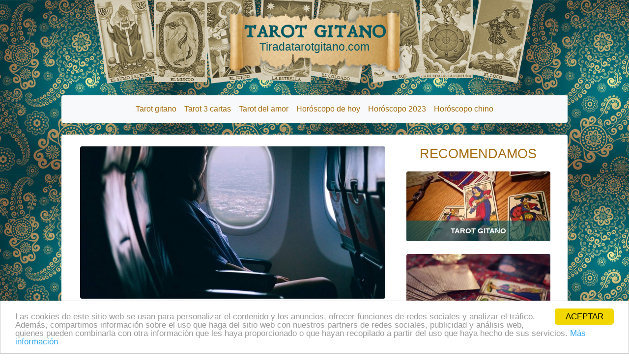

--- FILE ---
content_type: text/javascript
request_url: https://www.tiradatarotgitano.com/assets/js/elige-cartas.js
body_size: 426
content:
$(document.body).ready(function(){var num = 3;$(".card-to-click").click(function () {$('.card-to-click').addClass('not-active');num = num-1;var id = $(this).attr('id');$('#hv-'+id).addClass('flip');$("#card-values").val($("#card-values").val()+id+"-");if(num===1){$("#msn").html("Elige la ultima carta");}else if(num===0){$("#msn").html("Espere un momento...");}else{$("#msn").html("Seleccione "+num+" cartas");}if(num===0){setTimeout(function(){ document.getElementById("form-free-tarot").submit(); },2000);}else{setTimeout(function(){ $('.card-to-click').removeClass('not-active'); }, 100);
}});});